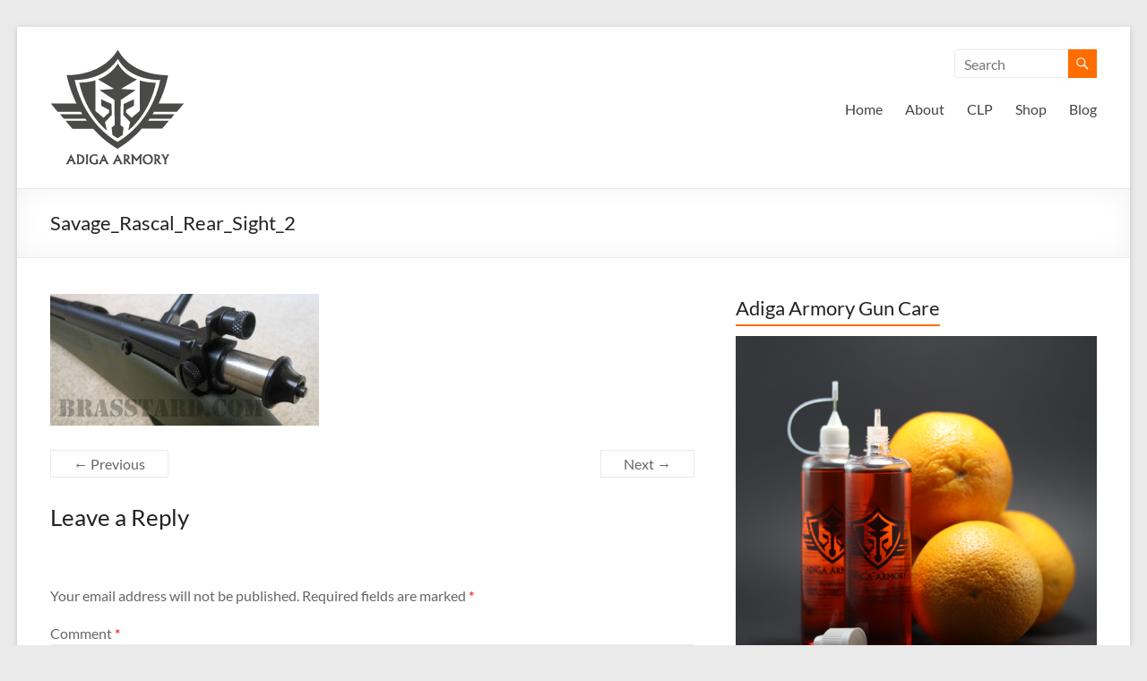

--- FILE ---
content_type: text/html; charset=UTF-8
request_url: https://adigaarmory.com/2014/03/01/in-review-savage-rascal/savage_rascal_rear_sight_2/
body_size: 15120
content:
<!DOCTYPE html>
<!--[if IE 7]>
<html class="ie ie7" dir="ltr" lang="en-US" prefix="og: https://ogp.me/ns#">
<![endif]-->
<!--[if IE 8]>
<html class="ie ie8" dir="ltr" lang="en-US" prefix="og: https://ogp.me/ns#">
<![endif]-->
<!--[if !(IE 7) & !(IE 8)]><!-->
<html dir="ltr" lang="en-US" prefix="og: https://ogp.me/ns#">
<!--<![endif]-->
<head>
	<meta charset="UTF-8" />
	<meta name="viewport" content="width=device-width, initial-scale=1">
	<link rel="profile" href="http://gmpg.org/xfn/11" />
	<title>Savage_Rascal_Rear_Sight_2 | Adiga Armory</title>

		<!-- All in One SEO 4.8.1.1 - aioseo.com -->
	<meta name="description" content="©2015 Adiga LLC" />
	<meta name="robots" content="max-image-preview:large" />
	<meta name="author" content="Armory Admin"/>
	<link rel="canonical" href="https://adigaarmory.com/2014/03/01/in-review-savage-rascal/savage_rascal_rear_sight_2/" />
	<meta name="generator" content="All in One SEO (AIOSEO) 4.8.1.1" />
		<meta property="og:locale" content="en_US" />
		<meta property="og:site_name" content="Adiga Armory | Ridiculously good CLP." />
		<meta property="og:type" content="article" />
		<meta property="og:title" content="Savage_Rascal_Rear_Sight_2 | Adiga Armory" />
		<meta property="og:description" content="©2015 Adiga LLC" />
		<meta property="og:url" content="https://adigaarmory.com/2014/03/01/in-review-savage-rascal/savage_rascal_rear_sight_2/" />
		<meta property="og:image" content="https://adigaarmory.com/wp-content/uploads/2019/08/adigaarmory_logo_20181211_v6_NoTM_150px.png" />
		<meta property="og:image:secure_url" content="https://adigaarmory.com/wp-content/uploads/2019/08/adigaarmory_logo_20181211_v6_NoTM_150px.png" />
		<meta property="article:published_time" content="2015-03-07T21:11:12+00:00" />
		<meta property="article:modified_time" content="2016-12-19T18:18:40+00:00" />
		<meta name="twitter:card" content="summary" />
		<meta name="twitter:title" content="Savage_Rascal_Rear_Sight_2 | Adiga Armory" />
		<meta name="twitter:description" content="©2015 Adiga LLC" />
		<meta name="twitter:image" content="https://adigaarmory.com/wp-content/uploads/2019/08/adigaarmory_logo_20181211_v6_NoTM_150px.png" />
		<script type="application/ld+json" class="aioseo-schema">
			{"@context":"https:\/\/schema.org","@graph":[{"@type":"BreadcrumbList","@id":"https:\/\/adigaarmory.com\/2014\/03\/01\/in-review-savage-rascal\/savage_rascal_rear_sight_2\/#breadcrumblist","itemListElement":[{"@type":"ListItem","@id":"https:\/\/adigaarmory.com\/#listItem","position":1,"name":"Home","item":"https:\/\/adigaarmory.com\/","nextItem":{"@type":"ListItem","@id":"https:\/\/adigaarmory.com\/2014\/03\/01\/in-review-savage-rascal\/savage_rascal_rear_sight_2\/#listItem","name":"Savage_Rascal_Rear_Sight_2"}},{"@type":"ListItem","@id":"https:\/\/adigaarmory.com\/2014\/03\/01\/in-review-savage-rascal\/savage_rascal_rear_sight_2\/#listItem","position":2,"name":"Savage_Rascal_Rear_Sight_2","previousItem":{"@type":"ListItem","@id":"https:\/\/adigaarmory.com\/#listItem","name":"Home"}}]},{"@type":"ItemPage","@id":"https:\/\/adigaarmory.com\/2014\/03\/01\/in-review-savage-rascal\/savage_rascal_rear_sight_2\/#itempage","url":"https:\/\/adigaarmory.com\/2014\/03\/01\/in-review-savage-rascal\/savage_rascal_rear_sight_2\/","name":"Savage_Rascal_Rear_Sight_2 | Adiga Armory","description":"\u00a92015 Adiga LLC","inLanguage":"en-US","isPartOf":{"@id":"https:\/\/adigaarmory.com\/#website"},"breadcrumb":{"@id":"https:\/\/adigaarmory.com\/2014\/03\/01\/in-review-savage-rascal\/savage_rascal_rear_sight_2\/#breadcrumblist"},"author":{"@id":"https:\/\/adigaarmory.com\/author\/admin\/#author"},"creator":{"@id":"https:\/\/adigaarmory.com\/author\/admin\/#author"},"datePublished":"2015-03-07T14:11:12-06:00","dateModified":"2016-12-19T11:18:40-06:00"},{"@type":"Organization","@id":"https:\/\/adigaarmory.com\/#organization","name":"Adiga Armory","description":"Ridiculously good CLP.","url":"https:\/\/adigaarmory.com\/","logo":{"@type":"ImageObject","url":"https:\/\/adigaarmory.com\/wp-content\/uploads\/2019\/06\/adigaarmory_logo_v6_720px_noTXT.png","@id":"https:\/\/adigaarmory.com\/2014\/03\/01\/in-review-savage-rascal\/savage_rascal_rear_sight_2\/#organizationLogo","width":720,"height":720,"caption":"Adiga Armory Logo"},"image":{"@id":"https:\/\/adigaarmory.com\/2014\/03\/01\/in-review-savage-rascal\/savage_rascal_rear_sight_2\/#organizationLogo"}},{"@type":"Person","@id":"https:\/\/adigaarmory.com\/author\/admin\/#author","url":"https:\/\/adigaarmory.com\/author\/admin\/","name":"Armory Admin","image":{"@type":"ImageObject","@id":"https:\/\/adigaarmory.com\/2014\/03\/01\/in-review-savage-rascal\/savage_rascal_rear_sight_2\/#authorImage","url":"https:\/\/secure.gravatar.com\/avatar\/fed5b6d87e6ab7a046869e94b3b355a8?s=96&d=monsterid&r=pg","width":96,"height":96,"caption":"Armory Admin"}},{"@type":"WebSite","@id":"https:\/\/adigaarmory.com\/#website","url":"https:\/\/adigaarmory.com\/","name":"Adiga Armory","description":"Ridiculously good CLP.","inLanguage":"en-US","publisher":{"@id":"https:\/\/adigaarmory.com\/#organization"}}]}
		</script>
		<!-- All in One SEO -->

<link rel='dns-prefetch' href='//hcaptcha.com' />
<script type="text/javascript">
window._wpemojiSettings = {"baseUrl":"https:\/\/s.w.org\/images\/core\/emoji\/14.0.0\/72x72\/","ext":".png","svgUrl":"https:\/\/s.w.org\/images\/core\/emoji\/14.0.0\/svg\/","svgExt":".svg","source":{"concatemoji":"https:\/\/adigaarmory.com\/wp-includes\/js\/wp-emoji-release.min.js?ver=6.2"}};
/*! This file is auto-generated */
!function(e,a,t){var n,r,o,i=a.createElement("canvas"),p=i.getContext&&i.getContext("2d");function s(e,t){p.clearRect(0,0,i.width,i.height),p.fillText(e,0,0);e=i.toDataURL();return p.clearRect(0,0,i.width,i.height),p.fillText(t,0,0),e===i.toDataURL()}function c(e){var t=a.createElement("script");t.src=e,t.defer=t.type="text/javascript",a.getElementsByTagName("head")[0].appendChild(t)}for(o=Array("flag","emoji"),t.supports={everything:!0,everythingExceptFlag:!0},r=0;r<o.length;r++)t.supports[o[r]]=function(e){if(p&&p.fillText)switch(p.textBaseline="top",p.font="600 32px Arial",e){case"flag":return s("\ud83c\udff3\ufe0f\u200d\u26a7\ufe0f","\ud83c\udff3\ufe0f\u200b\u26a7\ufe0f")?!1:!s("\ud83c\uddfa\ud83c\uddf3","\ud83c\uddfa\u200b\ud83c\uddf3")&&!s("\ud83c\udff4\udb40\udc67\udb40\udc62\udb40\udc65\udb40\udc6e\udb40\udc67\udb40\udc7f","\ud83c\udff4\u200b\udb40\udc67\u200b\udb40\udc62\u200b\udb40\udc65\u200b\udb40\udc6e\u200b\udb40\udc67\u200b\udb40\udc7f");case"emoji":return!s("\ud83e\udef1\ud83c\udffb\u200d\ud83e\udef2\ud83c\udfff","\ud83e\udef1\ud83c\udffb\u200b\ud83e\udef2\ud83c\udfff")}return!1}(o[r]),t.supports.everything=t.supports.everything&&t.supports[o[r]],"flag"!==o[r]&&(t.supports.everythingExceptFlag=t.supports.everythingExceptFlag&&t.supports[o[r]]);t.supports.everythingExceptFlag=t.supports.everythingExceptFlag&&!t.supports.flag,t.DOMReady=!1,t.readyCallback=function(){t.DOMReady=!0},t.supports.everything||(n=function(){t.readyCallback()},a.addEventListener?(a.addEventListener("DOMContentLoaded",n,!1),e.addEventListener("load",n,!1)):(e.attachEvent("onload",n),a.attachEvent("onreadystatechange",function(){"complete"===a.readyState&&t.readyCallback()})),(e=t.source||{}).concatemoji?c(e.concatemoji):e.wpemoji&&e.twemoji&&(c(e.twemoji),c(e.wpemoji)))}(window,document,window._wpemojiSettings);
</script>
<style type="text/css">
img.wp-smiley,
img.emoji {
	display: inline !important;
	border: none !important;
	box-shadow: none !important;
	height: 1em !important;
	width: 1em !important;
	margin: 0 0.07em !important;
	vertical-align: -0.1em !important;
	background: none !important;
	padding: 0 !important;
}
</style>
	<link rel='stylesheet' id='wc-square-cart-checkout-block-css' href='https://adigaarmory.com/wp-content/plugins/woocommerce-square/assets/css/frontend/wc-square-cart-checkout-blocks.min.css?ver=3.7.1' type='text/css' media='all' />
<link rel='stylesheet' id='wp-block-library-css' href='https://adigaarmory.com/wp-includes/css/dist/block-library/style.min.css?ver=6.2' type='text/css' media='all' />
<style id='wp-block-library-theme-inline-css' type='text/css'>
.wp-block-audio figcaption{color:#555;font-size:13px;text-align:center}.is-dark-theme .wp-block-audio figcaption{color:hsla(0,0%,100%,.65)}.wp-block-audio{margin:0 0 1em}.wp-block-code{border:1px solid #ccc;border-radius:4px;font-family:Menlo,Consolas,monaco,monospace;padding:.8em 1em}.wp-block-embed figcaption{color:#555;font-size:13px;text-align:center}.is-dark-theme .wp-block-embed figcaption{color:hsla(0,0%,100%,.65)}.wp-block-embed{margin:0 0 1em}.blocks-gallery-caption{color:#555;font-size:13px;text-align:center}.is-dark-theme .blocks-gallery-caption{color:hsla(0,0%,100%,.65)}.wp-block-image figcaption{color:#555;font-size:13px;text-align:center}.is-dark-theme .wp-block-image figcaption{color:hsla(0,0%,100%,.65)}.wp-block-image{margin:0 0 1em}.wp-block-pullquote{border-bottom:4px solid;border-top:4px solid;color:currentColor;margin-bottom:1.75em}.wp-block-pullquote cite,.wp-block-pullquote footer,.wp-block-pullquote__citation{color:currentColor;font-size:.8125em;font-style:normal;text-transform:uppercase}.wp-block-quote{border-left:.25em solid;margin:0 0 1.75em;padding-left:1em}.wp-block-quote cite,.wp-block-quote footer{color:currentColor;font-size:.8125em;font-style:normal;position:relative}.wp-block-quote.has-text-align-right{border-left:none;border-right:.25em solid;padding-left:0;padding-right:1em}.wp-block-quote.has-text-align-center{border:none;padding-left:0}.wp-block-quote.is-large,.wp-block-quote.is-style-large,.wp-block-quote.is-style-plain{border:none}.wp-block-search .wp-block-search__label{font-weight:700}.wp-block-search__button{border:1px solid #ccc;padding:.375em .625em}:where(.wp-block-group.has-background){padding:1.25em 2.375em}.wp-block-separator.has-css-opacity{opacity:.4}.wp-block-separator{border:none;border-bottom:2px solid;margin-left:auto;margin-right:auto}.wp-block-separator.has-alpha-channel-opacity{opacity:1}.wp-block-separator:not(.is-style-wide):not(.is-style-dots){width:100px}.wp-block-separator.has-background:not(.is-style-dots){border-bottom:none;height:1px}.wp-block-separator.has-background:not(.is-style-wide):not(.is-style-dots){height:2px}.wp-block-table{margin:0 0 1em}.wp-block-table td,.wp-block-table th{word-break:normal}.wp-block-table figcaption{color:#555;font-size:13px;text-align:center}.is-dark-theme .wp-block-table figcaption{color:hsla(0,0%,100%,.65)}.wp-block-video figcaption{color:#555;font-size:13px;text-align:center}.is-dark-theme .wp-block-video figcaption{color:hsla(0,0%,100%,.65)}.wp-block-video{margin:0 0 1em}.wp-block-template-part.has-background{margin-bottom:0;margin-top:0;padding:1.25em 2.375em}
</style>
<link rel='stylesheet' id='ugb-style-css-v2-css' href='https://adigaarmory.com/wp-content/plugins/stackable-ultimate-gutenberg-blocks/dist/deprecated/frontend_blocks_deprecated_v2.css?ver=3.1.4' type='text/css' media='all' />
<style id='ugb-style-css-v2-inline-css' type='text/css'>
:root {--stk-block-width-default-detected: 750px;}
:root {
			--content-width: 750px;
		}
</style>
<link rel='stylesheet' id='wc-blocks-vendors-style-css' href='https://adigaarmory.com/wp-content/plugins/woocommerce/packages/woocommerce-blocks/build/wc-blocks-vendors-style.css?ver=9.8.4' type='text/css' media='all' />
<link rel='stylesheet' id='wc-blocks-style-css' href='https://adigaarmory.com/wp-content/plugins/woocommerce/packages/woocommerce-blocks/build/wc-blocks-style.css?ver=9.8.4' type='text/css' media='all' />
<link rel='stylesheet' id='classic-theme-styles-css' href='https://adigaarmory.com/wp-includes/css/classic-themes.min.css?ver=6.2' type='text/css' media='all' />
<style id='global-styles-inline-css' type='text/css'>
body{--wp--preset--color--black: #000000;--wp--preset--color--cyan-bluish-gray: #abb8c3;--wp--preset--color--white: #ffffff;--wp--preset--color--pale-pink: #f78da7;--wp--preset--color--vivid-red: #cf2e2e;--wp--preset--color--luminous-vivid-orange: #ff6900;--wp--preset--color--luminous-vivid-amber: #fcb900;--wp--preset--color--light-green-cyan: #7bdcb5;--wp--preset--color--vivid-green-cyan: #00d084;--wp--preset--color--pale-cyan-blue: #8ed1fc;--wp--preset--color--vivid-cyan-blue: #0693e3;--wp--preset--color--vivid-purple: #9b51e0;--wp--preset--gradient--vivid-cyan-blue-to-vivid-purple: linear-gradient(135deg,rgba(6,147,227,1) 0%,rgb(155,81,224) 100%);--wp--preset--gradient--light-green-cyan-to-vivid-green-cyan: linear-gradient(135deg,rgb(122,220,180) 0%,rgb(0,208,130) 100%);--wp--preset--gradient--luminous-vivid-amber-to-luminous-vivid-orange: linear-gradient(135deg,rgba(252,185,0,1) 0%,rgba(255,105,0,1) 100%);--wp--preset--gradient--luminous-vivid-orange-to-vivid-red: linear-gradient(135deg,rgba(255,105,0,1) 0%,rgb(207,46,46) 100%);--wp--preset--gradient--very-light-gray-to-cyan-bluish-gray: linear-gradient(135deg,rgb(238,238,238) 0%,rgb(169,184,195) 100%);--wp--preset--gradient--cool-to-warm-spectrum: linear-gradient(135deg,rgb(74,234,220) 0%,rgb(151,120,209) 20%,rgb(207,42,186) 40%,rgb(238,44,130) 60%,rgb(251,105,98) 80%,rgb(254,248,76) 100%);--wp--preset--gradient--blush-light-purple: linear-gradient(135deg,rgb(255,206,236) 0%,rgb(152,150,240) 100%);--wp--preset--gradient--blush-bordeaux: linear-gradient(135deg,rgb(254,205,165) 0%,rgb(254,45,45) 50%,rgb(107,0,62) 100%);--wp--preset--gradient--luminous-dusk: linear-gradient(135deg,rgb(255,203,112) 0%,rgb(199,81,192) 50%,rgb(65,88,208) 100%);--wp--preset--gradient--pale-ocean: linear-gradient(135deg,rgb(255,245,203) 0%,rgb(182,227,212) 50%,rgb(51,167,181) 100%);--wp--preset--gradient--electric-grass: linear-gradient(135deg,rgb(202,248,128) 0%,rgb(113,206,126) 100%);--wp--preset--gradient--midnight: linear-gradient(135deg,rgb(2,3,129) 0%,rgb(40,116,252) 100%);--wp--preset--duotone--dark-grayscale: url('#wp-duotone-dark-grayscale');--wp--preset--duotone--grayscale: url('#wp-duotone-grayscale');--wp--preset--duotone--purple-yellow: url('#wp-duotone-purple-yellow');--wp--preset--duotone--blue-red: url('#wp-duotone-blue-red');--wp--preset--duotone--midnight: url('#wp-duotone-midnight');--wp--preset--duotone--magenta-yellow: url('#wp-duotone-magenta-yellow');--wp--preset--duotone--purple-green: url('#wp-duotone-purple-green');--wp--preset--duotone--blue-orange: url('#wp-duotone-blue-orange');--wp--preset--font-size--small: 13px;--wp--preset--font-size--medium: 20px;--wp--preset--font-size--large: 36px;--wp--preset--font-size--x-large: 42px;--wp--preset--spacing--20: 0.44rem;--wp--preset--spacing--30: 0.67rem;--wp--preset--spacing--40: 1rem;--wp--preset--spacing--50: 1.5rem;--wp--preset--spacing--60: 2.25rem;--wp--preset--spacing--70: 3.38rem;--wp--preset--spacing--80: 5.06rem;--wp--preset--shadow--natural: 6px 6px 9px rgba(0, 0, 0, 0.2);--wp--preset--shadow--deep: 12px 12px 50px rgba(0, 0, 0, 0.4);--wp--preset--shadow--sharp: 6px 6px 0px rgba(0, 0, 0, 0.2);--wp--preset--shadow--outlined: 6px 6px 0px -3px rgba(255, 255, 255, 1), 6px 6px rgba(0, 0, 0, 1);--wp--preset--shadow--crisp: 6px 6px 0px rgba(0, 0, 0, 1);}:where(.is-layout-flex){gap: 0.5em;}body .is-layout-flow > .alignleft{float: left;margin-inline-start: 0;margin-inline-end: 2em;}body .is-layout-flow > .alignright{float: right;margin-inline-start: 2em;margin-inline-end: 0;}body .is-layout-flow > .aligncenter{margin-left: auto !important;margin-right: auto !important;}body .is-layout-constrained > .alignleft{float: left;margin-inline-start: 0;margin-inline-end: 2em;}body .is-layout-constrained > .alignright{float: right;margin-inline-start: 2em;margin-inline-end: 0;}body .is-layout-constrained > .aligncenter{margin-left: auto !important;margin-right: auto !important;}body .is-layout-constrained > :where(:not(.alignleft):not(.alignright):not(.alignfull)){max-width: var(--wp--style--global--content-size);margin-left: auto !important;margin-right: auto !important;}body .is-layout-constrained > .alignwide{max-width: var(--wp--style--global--wide-size);}body .is-layout-flex{display: flex;}body .is-layout-flex{flex-wrap: wrap;align-items: center;}body .is-layout-flex > *{margin: 0;}:where(.wp-block-columns.is-layout-flex){gap: 2em;}.has-black-color{color: var(--wp--preset--color--black) !important;}.has-cyan-bluish-gray-color{color: var(--wp--preset--color--cyan-bluish-gray) !important;}.has-white-color{color: var(--wp--preset--color--white) !important;}.has-pale-pink-color{color: var(--wp--preset--color--pale-pink) !important;}.has-vivid-red-color{color: var(--wp--preset--color--vivid-red) !important;}.has-luminous-vivid-orange-color{color: var(--wp--preset--color--luminous-vivid-orange) !important;}.has-luminous-vivid-amber-color{color: var(--wp--preset--color--luminous-vivid-amber) !important;}.has-light-green-cyan-color{color: var(--wp--preset--color--light-green-cyan) !important;}.has-vivid-green-cyan-color{color: var(--wp--preset--color--vivid-green-cyan) !important;}.has-pale-cyan-blue-color{color: var(--wp--preset--color--pale-cyan-blue) !important;}.has-vivid-cyan-blue-color{color: var(--wp--preset--color--vivid-cyan-blue) !important;}.has-vivid-purple-color{color: var(--wp--preset--color--vivid-purple) !important;}.has-black-background-color{background-color: var(--wp--preset--color--black) !important;}.has-cyan-bluish-gray-background-color{background-color: var(--wp--preset--color--cyan-bluish-gray) !important;}.has-white-background-color{background-color: var(--wp--preset--color--white) !important;}.has-pale-pink-background-color{background-color: var(--wp--preset--color--pale-pink) !important;}.has-vivid-red-background-color{background-color: var(--wp--preset--color--vivid-red) !important;}.has-luminous-vivid-orange-background-color{background-color: var(--wp--preset--color--luminous-vivid-orange) !important;}.has-luminous-vivid-amber-background-color{background-color: var(--wp--preset--color--luminous-vivid-amber) !important;}.has-light-green-cyan-background-color{background-color: var(--wp--preset--color--light-green-cyan) !important;}.has-vivid-green-cyan-background-color{background-color: var(--wp--preset--color--vivid-green-cyan) !important;}.has-pale-cyan-blue-background-color{background-color: var(--wp--preset--color--pale-cyan-blue) !important;}.has-vivid-cyan-blue-background-color{background-color: var(--wp--preset--color--vivid-cyan-blue) !important;}.has-vivid-purple-background-color{background-color: var(--wp--preset--color--vivid-purple) !important;}.has-black-border-color{border-color: var(--wp--preset--color--black) !important;}.has-cyan-bluish-gray-border-color{border-color: var(--wp--preset--color--cyan-bluish-gray) !important;}.has-white-border-color{border-color: var(--wp--preset--color--white) !important;}.has-pale-pink-border-color{border-color: var(--wp--preset--color--pale-pink) !important;}.has-vivid-red-border-color{border-color: var(--wp--preset--color--vivid-red) !important;}.has-luminous-vivid-orange-border-color{border-color: var(--wp--preset--color--luminous-vivid-orange) !important;}.has-luminous-vivid-amber-border-color{border-color: var(--wp--preset--color--luminous-vivid-amber) !important;}.has-light-green-cyan-border-color{border-color: var(--wp--preset--color--light-green-cyan) !important;}.has-vivid-green-cyan-border-color{border-color: var(--wp--preset--color--vivid-green-cyan) !important;}.has-pale-cyan-blue-border-color{border-color: var(--wp--preset--color--pale-cyan-blue) !important;}.has-vivid-cyan-blue-border-color{border-color: var(--wp--preset--color--vivid-cyan-blue) !important;}.has-vivid-purple-border-color{border-color: var(--wp--preset--color--vivid-purple) !important;}.has-vivid-cyan-blue-to-vivid-purple-gradient-background{background: var(--wp--preset--gradient--vivid-cyan-blue-to-vivid-purple) !important;}.has-light-green-cyan-to-vivid-green-cyan-gradient-background{background: var(--wp--preset--gradient--light-green-cyan-to-vivid-green-cyan) !important;}.has-luminous-vivid-amber-to-luminous-vivid-orange-gradient-background{background: var(--wp--preset--gradient--luminous-vivid-amber-to-luminous-vivid-orange) !important;}.has-luminous-vivid-orange-to-vivid-red-gradient-background{background: var(--wp--preset--gradient--luminous-vivid-orange-to-vivid-red) !important;}.has-very-light-gray-to-cyan-bluish-gray-gradient-background{background: var(--wp--preset--gradient--very-light-gray-to-cyan-bluish-gray) !important;}.has-cool-to-warm-spectrum-gradient-background{background: var(--wp--preset--gradient--cool-to-warm-spectrum) !important;}.has-blush-light-purple-gradient-background{background: var(--wp--preset--gradient--blush-light-purple) !important;}.has-blush-bordeaux-gradient-background{background: var(--wp--preset--gradient--blush-bordeaux) !important;}.has-luminous-dusk-gradient-background{background: var(--wp--preset--gradient--luminous-dusk) !important;}.has-pale-ocean-gradient-background{background: var(--wp--preset--gradient--pale-ocean) !important;}.has-electric-grass-gradient-background{background: var(--wp--preset--gradient--electric-grass) !important;}.has-midnight-gradient-background{background: var(--wp--preset--gradient--midnight) !important;}.has-small-font-size{font-size: var(--wp--preset--font-size--small) !important;}.has-medium-font-size{font-size: var(--wp--preset--font-size--medium) !important;}.has-large-font-size{font-size: var(--wp--preset--font-size--large) !important;}.has-x-large-font-size{font-size: var(--wp--preset--font-size--x-large) !important;}
.wp-block-navigation a:where(:not(.wp-element-button)){color: inherit;}
:where(.wp-block-columns.is-layout-flex){gap: 2em;}
.wp-block-pullquote{font-size: 1.5em;line-height: 1.6;}
</style>
<link rel='stylesheet' id='woocommerce-layout-css' href='https://adigaarmory.com/wp-content/plugins/woocommerce/assets/css/woocommerce-layout.css?ver=7.6.0' type='text/css' media='all' />
<link rel='stylesheet' id='woocommerce-smallscreen-css' href='https://adigaarmory.com/wp-content/plugins/woocommerce/assets/css/woocommerce-smallscreen.css?ver=7.6.0' type='text/css' media='only screen and (max-width: 768px)' />
<link rel='stylesheet' id='woocommerce-general-css' href='https://adigaarmory.com/wp-content/plugins/woocommerce/assets/css/woocommerce.css?ver=7.6.0' type='text/css' media='all' />
<style id='woocommerce-inline-inline-css' type='text/css'>
.woocommerce form .form-row .required { visibility: visible; }
</style>
<link rel='stylesheet' id='spacious_style-css' href='https://adigaarmory.com/wp-content/themes/spacious/style.css?ver=6.2' type='text/css' media='all' />
<style id='spacious_style-inline-css' type='text/css'>
.previous a:hover, .next a:hover, a, #site-title a:hover, .main-navigation ul li.current_page_item a, .main-navigation ul li:hover > a, .main-navigation ul li ul li a:hover, .main-navigation ul li ul li:hover > a, .main-navigation ul li.current-menu-item ul li a:hover, .main-navigation ul li:hover > .sub-toggle, .main-navigation a:hover, .main-navigation ul li.current-menu-item a, .main-navigation ul li.current_page_ancestor a, .main-navigation ul li.current-menu-ancestor a, .main-navigation ul li.current_page_item a, .main-navigation ul li:hover > a, .small-menu a:hover, .small-menu ul li.current-menu-item a, .small-menu ul li.current_page_ancestor a, .small-menu ul li.current-menu-ancestor a, .small-menu ul li.current_page_item a, .small-menu ul li:hover > a, .breadcrumb a:hover, .tg-one-half .widget-title a:hover, .tg-one-third .widget-title a:hover, .tg-one-fourth .widget-title a:hover, .pagination a span:hover, #content .comments-area a.comment-permalink:hover, .comments-area .comment-author-link a:hover, .comment .comment-reply-link:hover, .nav-previous a:hover, .nav-next a:hover, #wp-calendar #today, .footer-widgets-area a:hover, .footer-socket-wrapper .copyright a:hover, .read-more, .more-link, .post .entry-title a:hover, .page .entry-title a:hover, .post .entry-meta a:hover, .type-page .entry-meta a:hover, .single #content .tags a:hover, .widget_testimonial .testimonial-icon:before, .header-action .search-wrapper:hover .fa{color:#ff6c00;}.spacious-button, input[type="reset"], input[type="button"], input[type="submit"], button, #featured-slider .slider-read-more-button, #controllers a:hover, #controllers a.active, .pagination span ,.site-header .menu-toggle:hover, .call-to-action-button, .comments-area .comment-author-link span, a#back-top:before, .post .entry-meta .read-more-link, a#scroll-up, .search-form span, .main-navigation .tg-header-button-wrap.button-one a{background-color:#ff6c00;}.main-small-navigation li:hover, .main-small-navigation ul > .current_page_item, .main-small-navigation ul > .current-menu-item, .spacious-woocommerce-cart-views .cart-value{background:#ff6c00;}.main-navigation ul li ul, .widget_testimonial .testimonial-post{border-top-color:#ff6c00;}blockquote, .call-to-action-content-wrapper{border-left-color:#ff6c00;}.site-header .menu-toggle:hover.entry-meta a.read-more:hover,#featured-slider .slider-read-more-button:hover,.call-to-action-button:hover,.entry-meta .read-more-link:hover,.spacious-button:hover, input[type="reset"]:hover, input[type="button"]:hover, input[type="submit"]:hover, button:hover{background:#cd3a00;}.pagination a span:hover, .main-navigation .tg-header-button-wrap.button-one a{border-color:#ff6c00;}.widget-title span{border-bottom-color:#ff6c00;}.widget_service_block a.more-link:hover, .widget_featured_single_post a.read-more:hover,#secondary a:hover,logged-in-as:hover  a,.single-page p a:hover{color:#cd3a00;}.main-navigation .tg-header-button-wrap.button-one a:hover{background-color:#cd3a00;}
</style>
<link rel='stylesheet' id='spacious-genericons-css' href='https://adigaarmory.com/wp-content/themes/spacious/genericons/genericons.css?ver=3.3.1' type='text/css' media='all' />
<link rel='stylesheet' id='spacious-font-awesome-css' href='https://adigaarmory.com/wp-content/themes/spacious/font-awesome/css/font-awesome.min.css?ver=4.7.0' type='text/css' media='all' />
<style id='akismet-widget-style-inline-css' type='text/css'>

			.a-stats {
				--akismet-color-mid-green: #357b49;
				--akismet-color-white: #fff;
				--akismet-color-light-grey: #f6f7f7;

				max-width: 350px;
				width: auto;
			}

			.a-stats * {
				all: unset;
				box-sizing: border-box;
			}

			.a-stats strong {
				font-weight: 600;
			}

			.a-stats a.a-stats__link,
			.a-stats a.a-stats__link:visited,
			.a-stats a.a-stats__link:active {
				background: var(--akismet-color-mid-green);
				border: none;
				box-shadow: none;
				border-radius: 8px;
				color: var(--akismet-color-white);
				cursor: pointer;
				display: block;
				font-family: -apple-system, BlinkMacSystemFont, 'Segoe UI', 'Roboto', 'Oxygen-Sans', 'Ubuntu', 'Cantarell', 'Helvetica Neue', sans-serif;
				font-weight: 500;
				padding: 12px;
				text-align: center;
				text-decoration: none;
				transition: all 0.2s ease;
			}

			/* Extra specificity to deal with TwentyTwentyOne focus style */
			.widget .a-stats a.a-stats__link:focus {
				background: var(--akismet-color-mid-green);
				color: var(--akismet-color-white);
				text-decoration: none;
			}

			.a-stats a.a-stats__link:hover {
				filter: brightness(110%);
				box-shadow: 0 4px 12px rgba(0, 0, 0, 0.06), 0 0 2px rgba(0, 0, 0, 0.16);
			}

			.a-stats .count {
				color: var(--akismet-color-white);
				display: block;
				font-size: 1.5em;
				line-height: 1.4;
				padding: 0 13px;
				white-space: nowrap;
			}
		
</style>
<script type='text/javascript' id='ugb-block-frontend-js-v2-js-extra'>
/* <![CDATA[ */
var stackable = {"restUrl":"https:\/\/adigaarmory.com\/wp-json\/"};
/* ]]> */
</script>
<script type='text/javascript' src='https://adigaarmory.com/wp-content/plugins/stackable-ultimate-gutenberg-blocks/dist/deprecated/frontend_blocks_deprecated_v2.js?ver=3.1.4' id='ugb-block-frontend-js-v2-js'></script>
<script type='text/javascript' src='https://adigaarmory.com/wp-includes/js/jquery/jquery.min.js?ver=3.6.3' id='jquery-core-js'></script>
<script type='text/javascript' src='https://adigaarmory.com/wp-includes/js/jquery/jquery-migrate.min.js?ver=3.4.0' id='jquery-migrate-js'></script>
<script type='text/javascript' src='https://adigaarmory.com/wp-content/themes/spacious/js/spacious-custom.js?ver=6.2' id='spacious-custom-js'></script>
<!--[if lte IE 8]>
<script type='text/javascript' src='https://adigaarmory.com/wp-content/themes/spacious/js/html5shiv.min.js?ver=6.2' id='html5-js'></script>
<![endif]-->
<link rel="https://api.w.org/" href="https://adigaarmory.com/wp-json/" /><link rel="alternate" type="application/json" href="https://adigaarmory.com/wp-json/wp/v2/media/1333" /><meta name="generator" content="WordPress 6.2" />
<meta name="generator" content="WooCommerce 7.6.0" />
<link rel='shortlink' href='https://adigaarmory.com/?p=1333' />
<link rel="alternate" type="application/json+oembed" href="https://adigaarmory.com/wp-json/oembed/1.0/embed?url=https%3A%2F%2Fadigaarmory.com%2F2014%2F03%2F01%2Fin-review-savage-rascal%2Fsavage_rascal_rear_sight_2%2F" />
<link rel="alternate" type="text/xml+oembed" href="https://adigaarmory.com/wp-json/oembed/1.0/embed?url=https%3A%2F%2Fadigaarmory.com%2F2014%2F03%2F01%2Fin-review-savage-rascal%2Fsavage_rascal_rear_sight_2%2F&#038;format=xml" />
<style>
.h-captcha{position:relative;display:block;margin-bottom:2rem;padding:0;clear:both}.h-captcha[data-size="normal"]{width:303px;height:78px}.h-captcha[data-size="compact"]{width:164px;height:144px}.h-captcha[data-size="invisible"]{display:none}.h-captcha::before{content:'';display:block;position:absolute;top:0;left:0;background:url(https://adigaarmory.com/wp-content/plugins/hcaptcha-for-forms-and-more/assets/images/hcaptcha-div-logo.svg) no-repeat;border:1px solid #fff0;border-radius:4px}.h-captcha[data-size="normal"]::before{width:300px;height:74px;background-position:94% 28%}.h-captcha[data-size="compact"]::before{width:156px;height:136px;background-position:50% 79%}.h-captcha[data-theme="light"]::before,body.is-light-theme .h-captcha[data-theme="auto"]::before,.h-captcha[data-theme="auto"]::before{background-color:#fafafa;border:1px solid #e0e0e0}.h-captcha[data-theme="dark"]::before,body.is-dark-theme .h-captcha[data-theme="auto"]::before,html.wp-dark-mode-active .h-captcha[data-theme="auto"]::before,html.drdt-dark-mode .h-captcha[data-theme="auto"]::before{background-image:url(https://adigaarmory.com/wp-content/plugins/hcaptcha-for-forms-and-more/assets/images/hcaptcha-div-logo-white.svg);background-repeat:no-repeat;background-color:#333;border:1px solid #f5f5f5}@media (prefers-color-scheme:dark){.h-captcha[data-theme="auto"]::before{background-image:url(https://adigaarmory.com/wp-content/plugins/hcaptcha-for-forms-and-more/assets/images/hcaptcha-div-logo-white.svg);background-repeat:no-repeat;background-color:#333;border:1px solid #f5f5f5}}.h-captcha[data-theme="custom"]::before{background-color:initial}.h-captcha[data-size="invisible"]::before{display:none}.h-captcha iframe{position:relative}div[style*="z-index: 2147483647"] div[style*="border-width: 11px"][style*="position: absolute"][style*="pointer-events: none"]{border-style:none}
</style>
	<noscript><style>.woocommerce-product-gallery{ opacity: 1 !important; }</style></noscript>
	<style>
.woocommerce-form-login .h-captcha{margin-top:2rem}
</style>
<style>
.woocommerce-ResetPassword .h-captcha{margin-top:.5rem}
</style>
<style>
.woocommerce-form-register .h-captcha{margin-top:2rem}
</style>
<link rel="icon" href="https://adigaarmory.com/wp-content/uploads/2015/12/cropped-favicon7_512px-32x32.png" sizes="32x32" />
<link rel="icon" href="https://adigaarmory.com/wp-content/uploads/2015/12/cropped-favicon7_512px-192x192.png" sizes="192x192" />
<link rel="apple-touch-icon" href="https://adigaarmory.com/wp-content/uploads/2015/12/cropped-favicon7_512px-180x180.png" />
<meta name="msapplication-TileImage" content="https://adigaarmory.com/wp-content/uploads/2015/12/cropped-favicon7_512px-270x270.png" />
		<style type="text/css"> blockquote { border-left: 3px solid #ff6c00; }
			.spacious-button, input[type="reset"], input[type="button"], input[type="submit"], button { background-color: #ff6c00; }
			.previous a:hover, .next a:hover { 	color: #ff6c00; }
			a { color: #ff6c00; }
			#site-title a:hover { color: #ff6c00; }
			.main-navigation ul li.current_page_item a, .main-navigation ul li:hover > a { color: #ff6c00; }
			.main-navigation ul li ul { border-top: 1px solid #ff6c00; }
			.main-navigation ul li ul li a:hover, .main-navigation ul li ul li:hover > a, .main-navigation ul li.current-menu-item ul li a:hover, .main-navigation ul li:hover > .sub-toggle { color: #ff6c00; }
			.site-header .menu-toggle:hover.entry-meta a.read-more:hover,#featured-slider .slider-read-more-button:hover,.call-to-action-button:hover,.entry-meta .read-more-link:hover,.spacious-button:hover, input[type="reset"]:hover, input[type="button"]:hover, input[type="submit"]:hover, button:hover { background: #cd3a00; }
			.main-small-navigation li:hover { background: #ff6c00; }
			.main-small-navigation ul > .current_page_item, .main-small-navigation ul > .current-menu-item { background: #ff6c00; }
			.main-navigation a:hover, .main-navigation ul li.current-menu-item a, .main-navigation ul li.current_page_ancestor a, .main-navigation ul li.current-menu-ancestor a, .main-navigation ul li.current_page_item a, .main-navigation ul li:hover > a  { color: #ff6c00; }
			.small-menu a:hover, .small-menu ul li.current-menu-item a, .small-menu ul li.current_page_ancestor a, .small-menu ul li.current-menu-ancestor a, .small-menu ul li.current_page_item a, .small-menu ul li:hover > a { color: #ff6c00; }
			#featured-slider .slider-read-more-button { background-color: #ff6c00; }
			#controllers a:hover, #controllers a.active { background-color: #ff6c00; color: #ff6c00; }
			.widget_service_block a.more-link:hover, .widget_featured_single_post a.read-more:hover,#secondary a:hover,logged-in-as:hover  a,.single-page p a:hover{ color: #cd3a00; }
			.breadcrumb a:hover { color: #ff6c00; }
			.tg-one-half .widget-title a:hover, .tg-one-third .widget-title a:hover, .tg-one-fourth .widget-title a:hover { color: #ff6c00; }
			.pagination span ,.site-header .menu-toggle:hover{ background-color: #ff6c00; }
			.pagination a span:hover { color: #ff6c00; border-color: #ff6c00; }
			.widget_testimonial .testimonial-post { border-color: #ff6c00 #EAEAEA #EAEAEA #EAEAEA; }
			.call-to-action-content-wrapper { border-color: #EAEAEA #EAEAEA #EAEAEA #ff6c00; }
			.call-to-action-button { background-color: #ff6c00; }
			#content .comments-area a.comment-permalink:hover { color: #ff6c00; }
			.comments-area .comment-author-link a:hover { color: #ff6c00; }
			.comments-area .comment-author-link span { background-color: #ff6c00; }
			.comment .comment-reply-link:hover { color: #ff6c00; }
			.nav-previous a:hover, .nav-next a:hover { color: #ff6c00; }
			#wp-calendar #today { color: #ff6c00; }
			.widget-title span { border-bottom: 2px solid #ff6c00; }
			.footer-widgets-area a:hover { color: #ff6c00 !important; }
			.footer-socket-wrapper .copyright a:hover { color: #ff6c00; }
			a#back-top:before { background-color: #ff6c00; }
			.read-more, .more-link { color: #ff6c00; }
			.post .entry-title a:hover, .page .entry-title a:hover { color: #ff6c00; }
			.post .entry-meta .read-more-link { background-color: #ff6c00; }
			.post .entry-meta a:hover, .type-page .entry-meta a:hover { color: #ff6c00; }
			.single #content .tags a:hover { color: #ff6c00; }
			.widget_testimonial .testimonial-icon:before { color: #ff6c00; }
			a#scroll-up { background-color: #ff6c00; }
			.search-form span { background-color: #ff6c00; }.header-action .search-wrapper:hover .fa{ color: #ff6c00} .spacious-woocommerce-cart-views .cart-value { background:#ff6c00}.main-navigation .tg-header-button-wrap.button-one a{background-color:#ff6c00} .main-navigation .tg-header-button-wrap.button-one a{border-color:#ff6c00}.main-navigation .tg-header-button-wrap.button-one a:hover{background-color:#cd3a00}.main-navigation .tg-header-button-wrap.button-one a:hover{border-color:#cd3a00}</style>
		</head>

<body class="attachment attachment-template-default single single-attachment postid-1333 attachmentid-1333 attachment-jpeg custom-background wp-custom-logo wp-embed-responsive theme-spacious woocommerce-no-js metaslider-plugin  narrow-1218">

<svg xmlns="http://www.w3.org/2000/svg" viewBox="0 0 0 0" width="0" height="0" focusable="false" role="none" style="visibility: hidden; position: absolute; left: -9999px; overflow: hidden;" ><defs><filter id="wp-duotone-dark-grayscale"><feColorMatrix color-interpolation-filters="sRGB" type="matrix" values=" .299 .587 .114 0 0 .299 .587 .114 0 0 .299 .587 .114 0 0 .299 .587 .114 0 0 " /><feComponentTransfer color-interpolation-filters="sRGB" ><feFuncR type="table" tableValues="0 0.49803921568627" /><feFuncG type="table" tableValues="0 0.49803921568627" /><feFuncB type="table" tableValues="0 0.49803921568627" /><feFuncA type="table" tableValues="1 1" /></feComponentTransfer><feComposite in2="SourceGraphic" operator="in" /></filter></defs></svg><svg xmlns="http://www.w3.org/2000/svg" viewBox="0 0 0 0" width="0" height="0" focusable="false" role="none" style="visibility: hidden; position: absolute; left: -9999px; overflow: hidden;" ><defs><filter id="wp-duotone-grayscale"><feColorMatrix color-interpolation-filters="sRGB" type="matrix" values=" .299 .587 .114 0 0 .299 .587 .114 0 0 .299 .587 .114 0 0 .299 .587 .114 0 0 " /><feComponentTransfer color-interpolation-filters="sRGB" ><feFuncR type="table" tableValues="0 1" /><feFuncG type="table" tableValues="0 1" /><feFuncB type="table" tableValues="0 1" /><feFuncA type="table" tableValues="1 1" /></feComponentTransfer><feComposite in2="SourceGraphic" operator="in" /></filter></defs></svg><svg xmlns="http://www.w3.org/2000/svg" viewBox="0 0 0 0" width="0" height="0" focusable="false" role="none" style="visibility: hidden; position: absolute; left: -9999px; overflow: hidden;" ><defs><filter id="wp-duotone-purple-yellow"><feColorMatrix color-interpolation-filters="sRGB" type="matrix" values=" .299 .587 .114 0 0 .299 .587 .114 0 0 .299 .587 .114 0 0 .299 .587 .114 0 0 " /><feComponentTransfer color-interpolation-filters="sRGB" ><feFuncR type="table" tableValues="0.54901960784314 0.98823529411765" /><feFuncG type="table" tableValues="0 1" /><feFuncB type="table" tableValues="0.71764705882353 0.25490196078431" /><feFuncA type="table" tableValues="1 1" /></feComponentTransfer><feComposite in2="SourceGraphic" operator="in" /></filter></defs></svg><svg xmlns="http://www.w3.org/2000/svg" viewBox="0 0 0 0" width="0" height="0" focusable="false" role="none" style="visibility: hidden; position: absolute; left: -9999px; overflow: hidden;" ><defs><filter id="wp-duotone-blue-red"><feColorMatrix color-interpolation-filters="sRGB" type="matrix" values=" .299 .587 .114 0 0 .299 .587 .114 0 0 .299 .587 .114 0 0 .299 .587 .114 0 0 " /><feComponentTransfer color-interpolation-filters="sRGB" ><feFuncR type="table" tableValues="0 1" /><feFuncG type="table" tableValues="0 0.27843137254902" /><feFuncB type="table" tableValues="0.5921568627451 0.27843137254902" /><feFuncA type="table" tableValues="1 1" /></feComponentTransfer><feComposite in2="SourceGraphic" operator="in" /></filter></defs></svg><svg xmlns="http://www.w3.org/2000/svg" viewBox="0 0 0 0" width="0" height="0" focusable="false" role="none" style="visibility: hidden; position: absolute; left: -9999px; overflow: hidden;" ><defs><filter id="wp-duotone-midnight"><feColorMatrix color-interpolation-filters="sRGB" type="matrix" values=" .299 .587 .114 0 0 .299 .587 .114 0 0 .299 .587 .114 0 0 .299 .587 .114 0 0 " /><feComponentTransfer color-interpolation-filters="sRGB" ><feFuncR type="table" tableValues="0 0" /><feFuncG type="table" tableValues="0 0.64705882352941" /><feFuncB type="table" tableValues="0 1" /><feFuncA type="table" tableValues="1 1" /></feComponentTransfer><feComposite in2="SourceGraphic" operator="in" /></filter></defs></svg><svg xmlns="http://www.w3.org/2000/svg" viewBox="0 0 0 0" width="0" height="0" focusable="false" role="none" style="visibility: hidden; position: absolute; left: -9999px; overflow: hidden;" ><defs><filter id="wp-duotone-magenta-yellow"><feColorMatrix color-interpolation-filters="sRGB" type="matrix" values=" .299 .587 .114 0 0 .299 .587 .114 0 0 .299 .587 .114 0 0 .299 .587 .114 0 0 " /><feComponentTransfer color-interpolation-filters="sRGB" ><feFuncR type="table" tableValues="0.78039215686275 1" /><feFuncG type="table" tableValues="0 0.94901960784314" /><feFuncB type="table" tableValues="0.35294117647059 0.47058823529412" /><feFuncA type="table" tableValues="1 1" /></feComponentTransfer><feComposite in2="SourceGraphic" operator="in" /></filter></defs></svg><svg xmlns="http://www.w3.org/2000/svg" viewBox="0 0 0 0" width="0" height="0" focusable="false" role="none" style="visibility: hidden; position: absolute; left: -9999px; overflow: hidden;" ><defs><filter id="wp-duotone-purple-green"><feColorMatrix color-interpolation-filters="sRGB" type="matrix" values=" .299 .587 .114 0 0 .299 .587 .114 0 0 .299 .587 .114 0 0 .299 .587 .114 0 0 " /><feComponentTransfer color-interpolation-filters="sRGB" ><feFuncR type="table" tableValues="0.65098039215686 0.40392156862745" /><feFuncG type="table" tableValues="0 1" /><feFuncB type="table" tableValues="0.44705882352941 0.4" /><feFuncA type="table" tableValues="1 1" /></feComponentTransfer><feComposite in2="SourceGraphic" operator="in" /></filter></defs></svg><svg xmlns="http://www.w3.org/2000/svg" viewBox="0 0 0 0" width="0" height="0" focusable="false" role="none" style="visibility: hidden; position: absolute; left: -9999px; overflow: hidden;" ><defs><filter id="wp-duotone-blue-orange"><feColorMatrix color-interpolation-filters="sRGB" type="matrix" values=" .299 .587 .114 0 0 .299 .587 .114 0 0 .299 .587 .114 0 0 .299 .587 .114 0 0 " /><feComponentTransfer color-interpolation-filters="sRGB" ><feFuncR type="table" tableValues="0.098039215686275 1" /><feFuncG type="table" tableValues="0 0.66274509803922" /><feFuncB type="table" tableValues="0.84705882352941 0.41960784313725" /><feFuncA type="table" tableValues="1 1" /></feComponentTransfer><feComposite in2="SourceGraphic" operator="in" /></filter></defs></svg>
<div id="page" class="hfeed site">
	<a class="skip-link screen-reader-text" href="#main">Skip to content</a>

	
	
	<header id="masthead" class="site-header clearfix spacious-header-display-one">

		
		
		<div id="header-text-nav-container" class="">

			<div class="inner-wrap" id="spacious-header-display-one">

				<div id="header-text-nav-wrap" class="clearfix">
					<div id="header-left-section">
													<div id="header-logo-image">

								<a href="https://adigaarmory.com/" class="custom-logo-link" rel="home"><img width="150" height="150" src="https://adigaarmory.com/wp-content/uploads/2019/08/adigaarmory_logo_20181211_v6_NoTM_150px.png" class="custom-logo" alt="Adiga Armory" decoding="async" srcset="https://adigaarmory.com/wp-content/uploads/2019/08/adigaarmory_logo_20181211_v6_NoTM_150px.png 150w, https://adigaarmory.com/wp-content/uploads/2019/08/adigaarmory_logo_20181211_v6_NoTM_150px-100x100.png 100w" sizes="(max-width: 150px) 100vw, 150px" /></a>
							</div><!-- #header-logo-image -->

							
						<div id="header-text" class="screen-reader-text">
															<h3 id="site-title">
									<a href="https://adigaarmory.com/"
									   title="Adiga Armory"
									   rel="home">Adiga Armory</a>
								</h3>
														<p id="site-description">Ridiculously good CLP.</p>
							<!-- #site-description -->
						</div><!-- #header-text -->

					</div><!-- #header-left-section -->
					<div id="header-right-section">
													<div id="header-right-sidebar" class="clearfix">
								<aside id="search-3" class="widget widget_search"><form action="https://adigaarmory.com/" class="search-form searchform clearfix" method="get">
	<div class="search-wrap">
		<input type="text" placeholder="Search" class="s field" name="s">
		<button class="search-icon" type="submit"></button>
	</div>
</form><!-- .searchform --></aside>							</div>
							
													<div class="header-action">
															</div>
						
						
		<nav id="site-navigation" class="main-navigation clearfix   " role="navigation">
			<p class="menu-toggle">
				<span class="screen-reader-text">Menu</span>
			</p>
			<div class="menu-primary-container"><ul id="menu-custom-menu-1" class="menu"><li id="menu-item-1746" class="menu-item menu-item-type-post_type menu-item-object-page menu-item-home menu-item-1746"><a href="https://adigaarmory.com/">Home</a></li>
<li id="menu-item-1750" class="menu-item menu-item-type-post_type menu-item-object-page menu-item-has-children menu-item-1750"><a href="https://adigaarmory.com/about/">About</a>
<ul class="sub-menu">
	<li id="menu-item-97" class="menu-item-97"><a href="https://adigaarmory.com/about/contact/">Contact</a></li>
	<li id="menu-item-418" class="menu-item-418"><a href="https://adigaarmory.com/about/legal-issues/">Legal Info</a></li>
	<li id="menu-item-882" class="menu-item-882"><a rel="privacy-policy" href="https://adigaarmory.com/about/privacy-policy/">Privacy Policy</a></li>
	<li id="menu-item-1469" class="menu-item-1469"><a href="https://adigaarmory.com/about/refund-policy/">Return Policy</a></li>
</ul>
</li>
<li id="menu-item-3453" class="menu-item menu-item-type-post_type menu-item-object-page menu-item-has-children menu-item-3453"><a href="https://adigaarmory.com/clp/">CLP</a>
<ul class="sub-menu">
	<li id="menu-item-4104" class="menu-item menu-item-type-post_type menu-item-object-page menu-item-4104"><a href="https://adigaarmory.com/clp/how-to-use-clp/">How To Use CLP</a></li>
</ul>
</li>
<li id="menu-item-3813" class="menu-item menu-item-type-post_type menu-item-object-page menu-item-has-children menu-item-3813"><a href="https://adigaarmory.com/shop/">Shop</a>
<ul class="sub-menu">
	<li id="menu-item-3822" class="menu-item menu-item-type-post_type menu-item-object-page menu-item-3822"><a href="https://adigaarmory.com/shop/cart/">Shopping Cart</a></li>
	<li id="menu-item-3825" class="menu-item menu-item-type-post_type menu-item-object-page menu-item-3825"><a href="https://adigaarmory.com/shop/checkout/">Checkout</a></li>
	<li id="menu-item-3829" class="menu-item menu-item-type-post_type menu-item-object-page menu-item-3829"><a href="https://adigaarmory.com/shop/my-account/">My Account</a></li>
</ul>
</li>
<li id="menu-item-1747" class="menu-item menu-item-type-post_type menu-item-object-page current_page_parent menu-item-1747"><a href="https://adigaarmory.com/blog/">Blog</a></li>
</ul></div>		</nav>

		
					</div><!-- #header-right-section -->

				</div><!-- #header-text-nav-wrap -->
			</div><!-- .inner-wrap -->
					</div><!-- #header-text-nav-container -->

		
						<div class="header-post-title-container clearfix">
					<div class="inner-wrap">
						<div class="post-title-wrapper">
																								<h1 class="header-post-title-class">Savage_Rascal_Rear_Sight_2</h1>
																						</div>
											</div>
				</div>
					</header>
			<div id="main" class="clearfix">
		<div class="inner-wrap">

	
	<div id="primary">
		<div id="content" class="clearfix">
			
				
<article id="post-1333" class="post-1333 attachment type-attachment status-inherit hentry">
		<div class="entry-content clearfix">
		<p class="attachment"><a href='https://adigaarmory.com/wp-content/uploads/2014/03/Savage_Rascal_Rear_Sight_2.jpg'><img width="300" height="147" src="https://adigaarmory.com/wp-content/uploads/2014/03/Savage_Rascal_Rear_Sight_2-300x147.jpg" class="attachment-medium size-medium" alt="Savage_Rascal_Rear_Sight_2" decoding="async" loading="lazy" srcset="https://adigaarmory.com/wp-content/uploads/2014/03/Savage_Rascal_Rear_Sight_2-300x147.jpg 300w, https://adigaarmory.com/wp-content/uploads/2014/03/Savage_Rascal_Rear_Sight_2.jpg 500w" sizes="(max-width: 300px) 100vw, 300px" /></a></p>
<div class="extra-hatom-entry-title"><span class="entry-title">Savage_Rascal_Rear_Sight_2</span></div>	</div>

	
	</article>

						<ul class="default-wp-page clearfix">
			<li class="previous"><a href='https://adigaarmory.com/2014/03/01/in-review-savage-rascal/savage_rascal_rear_sight_1-2/'>&larr; Previous</a></li>
			<li class="next"><a href='https://adigaarmory.com/2014/03/01/in-review-savage-rascal/savage_rascal-2/'>Next &rarr;</a></li>
		</ul>
	
				
				
				
<div id="comments" class="comments-area">

	
	
	
		<div id="respond" class="comment-respond">
		<h3 id="reply-title" class="comment-reply-title">Leave a Reply <small><a rel="nofollow" id="cancel-comment-reply-link" href="/2014/03/01/in-review-savage-rascal/savage_rascal_rear_sight_2/#respond" style="display:none;">Cancel reply</a></small></h3><form action="https://adigaarmory.com/wp-comments-post.php" method="post" id="commentform" class="comment-form" novalidate><p class="comment-notes"><span id="email-notes">Your email address will not be published.</span> <span class="required-field-message">Required fields are marked <span class="required">*</span></span></p><p class="comment-form-comment"><label for="comment">Comment <span class="required">*</span></label> <textarea id="comment" name="comment" cols="45" rows="8" maxlength="65525" required></textarea></p><p class="comment-form-author"><label for="author">Name <span class="required">*</span></label> <input id="author" name="author" type="text" value="" size="30" maxlength="245" autocomplete="name" required /></p>
<p class="comment-form-email"><label for="email">Email <span class="required">*</span></label> <input id="email" name="email" type="email" value="" size="30" maxlength="100" aria-describedby="email-notes" autocomplete="email" required /></p>
<p class="comment-form-url"><label for="url">Website</label> <input id="url" name="url" type="url" value="" size="30" maxlength="200" autocomplete="url" /></p>
		<input
				type="hidden"
				class="hcaptcha-widget-id"
				name="hcaptcha-widget-id"
				value="eyJzb3VyY2UiOlsiV29yZFByZXNzIl0sImZvcm1faWQiOiIxMzMzIn0=-72286af421da959af6b4558fb7446c2e">
				<h-captcha
			class="h-captcha"
			data-sitekey="6804672b-d638-407a-a1f9-f4d9dff498c5"
			data-theme="light"
			data-size="normal"
			data-auto="false"
			data-ajax="false"
			data-force="false">
		</h-captcha>
		<input type="hidden" id="hcaptcha_comment_nonce" name="hcaptcha_comment_nonce" value="cd0f7d443c" /><input type="hidden" name="_wp_http_referer" value="/2014/03/01/in-review-savage-rascal/savage_rascal_rear_sight_2/" /><p class="form-submit"><input name="submit" type="submit" id="submit" class="submit" value="Post Comment" /> <input type='hidden' name='comment_post_ID' value='1333' id='comment_post_ID' />
<input type='hidden' name='comment_parent' id='comment_parent' value='0' />
</p><p style="display: none;"><input type="hidden" id="akismet_comment_nonce" name="akismet_comment_nonce" value="d10aeac5bf" /></p><p style="display: none !important;" class="akismet-fields-container" data-prefix="ak_"><label>&#916;<textarea name="ak_hp_textarea" cols="45" rows="8" maxlength="100"></textarea></label><input type="hidden" id="ak_js_1" name="ak_js" value="79"/><script>document.getElementById( "ak_js_1" ).setAttribute( "value", ( new Date() ).getTime() );</script></p></form>	</div><!-- #respond -->
	
</div><!-- #comments -->
			
		</div><!-- #content -->
	</div><!-- #primary -->

	
<div id="secondary">
			
		<aside id="text-15" class="widget widget_text"><h3 class="widget-title"><span>Adiga Armory Gun Care</span></h3>			<div class="textwidget"><p><a href="https://adigaarmory.com/clp/" target="_blank" rel="noopener"><img decoding="async" loading="lazy" class="alignnone size-large wp-image-4032" src="https://adigaarmory.com/wp-content/uploads/2019/03/Adiga-CLP-with-citrus-square-1000px-600x600.png" alt="" width="600" height="600" srcset="https://adigaarmory.com/wp-content/uploads/2019/03/Adiga-CLP-with-citrus-square-1000px-600x600.png 600w, https://adigaarmory.com/wp-content/uploads/2019/03/Adiga-CLP-with-citrus-square-1000px-300x300.png 300w, https://adigaarmory.com/wp-content/uploads/2019/03/Adiga-CLP-with-citrus-square-1000px-150x150.png 150w, https://adigaarmory.com/wp-content/uploads/2019/03/Adiga-CLP-with-citrus-square-1000px-768x768.png 768w, https://adigaarmory.com/wp-content/uploads/2019/03/Adiga-CLP-with-citrus-square-1000px-270x270.png 270w, https://adigaarmory.com/wp-content/uploads/2019/03/Adiga-CLP-with-citrus-square-1000px-230x230.png 230w, https://adigaarmory.com/wp-content/uploads/2019/03/Adiga-CLP-with-citrus-square-1000px-500x500.png 500w, https://adigaarmory.com/wp-content/uploads/2019/03/Adiga-CLP-with-citrus-square-1000px-100x100.png 100w, https://adigaarmory.com/wp-content/uploads/2019/03/Adiga-CLP-with-citrus-square-1000px.png 1000w" sizes="(max-width: 600px) 100vw, 600px" /></a></p>
</div>
		</aside><aside id="text-19" class="widget widget_text"><h3 class="widget-title"><span>Real Customer Testimonial</span></h3>			<div class="textwidget"><p><em>&#8220;Wanted to let you know that I am impressed with your CLP. Been involved in shooting, reloading, gunsmithing business, and such since a young lad in 1960. In that time, I have never seen a CLP perform above mediocre until now. Yours is flat out remarkable! You have a real winner! I&#8217;m impressed!&#8221; -D.M. 10/25/2019<br />
</em></p>
</div>
		</aside>
		<aside id="recent-posts-6" class="widget widget_recent_entries">
		<h3 class="widget-title"><span>Recent Posts</span></h3>
		<ul>
											<li>
					<a href="https://adigaarmory.com/2025/08/26/best-budget-thermal-scope-watch-before-you-buy-goyojo-grl335-in-depth-review/">Best Budget Thermal Scope?? Watch Before You Buy. Goyojo GRL335 In-Depth Review.</a>
									</li>
											<li>
					<a href="https://adigaarmory.com/2025/08/26/firearms-relevant-or-obsolete-the-real-weapons-of-world-war-iii/">Firearms: Relevant or Obsolete? The Real Weapons of World War III</a>
									</li>
											<li>
					<a href="https://adigaarmory.com/2024/07/22/conversations-with-american-rounds-ai-ammo-vending-machine-executives-data-use-and-privacy/">Conversations with ‘American Rounds’ AI Ammo Vending Machine Executives: Data Use and Privacy</a>
									</li>
											<li>
					<a href="https://adigaarmory.com/2024/07/22/sanitizing-an-old-hdd-hard-drive-adiga-armory-style-with-22lr-2/">Sanitizing an Old HDD Hard Drive “Adiga Armory Style” with 22LR</a>
									</li>
											<li>
					<a href="https://adigaarmory.com/2024/07/01/real-customer-testimonial-adiga-clp-and-glock-g44/">Customer Testimonial: Adiga CLP, CCI .22LR, and a Glock G44</a>
									</li>
					</ul>

		</aside><aside id="categories-3" class="widget widget_categories"><h3 class="widget-title"><span>Post Categories</span></h3>
			<ul>
					<li class="cat-item cat-item-56"><a href="https://adigaarmory.com/category/accessories/">Accessories and Tools</a> (50)
</li>
	<li class="cat-item cat-item-5"><a href="https://adigaarmory.com/category/guns-technical/">Guns and Ammo</a> (96)
</li>
	<li class="cat-item cat-item-104"><a href="https://adigaarmory.com/category/legal-political/">Legal and Political Issues</a> (22)
</li>
	<li class="cat-item cat-item-158"><a href="https://adigaarmory.com/category/other-topics/">Other Topics</a> (5)
</li>
	<li class="cat-item cat-item-7"><a href="https://adigaarmory.com/category/tactech/">Tactics and Techniques</a> (50)
</li>
	<li class="cat-item cat-item-1"><a href="https://adigaarmory.com/category/welcome/">Welcome</a> (2)
</li>
			</ul>

			</aside><aside id="text-5" class="widget widget_text"><h3 class="widget-title"><span>Blog Post Authors</span></h3>			<div class="textwidget"><p>Our blog is written by either Adiga Armory staff and/or by 3rd-party contributors. Please note that opinions expressed are those of the contributor and do not necessarily reflect our stance as a company. Please <a href="https://adigaarmory.com/about/contact/" target="_blank" rel="noopener">contact us</a> if you would like to become a contributing author.</p>
</div>
		</aside><aside id="linkcat-2" class="widget widget_links"><h3 class="widget-title"><span>Links</span></h3>
	<ul class='xoxo blogroll'>
<li><a href="https://www.bitchute.com/channel/u360CYGjISZv/" rel="noopener" target="_blank">Adiga Armory on BitChute</a></li>
<li><a href="https://www.brighteon.com/channels/adigaarmory" rel="noopener" target="_blank">Adiga Armory on Brighteon</a></li>
<li><a href="https://rumble.com/AdigaArmory" rel="noopener" target="_blank">Adiga Armory on Rumble</a></li>
<li><a href="https://www.youtube.com/channel/UCBcsE_qFHnn0TmPSaQT03-Q/videos" rel="noopener" title="We no longer publish anything new on YouTube." target="_blank">Adiga Armory on YouTube</a></li>

	</ul>
</aside>
	</div>

	

</div><!-- .inner-wrap -->
</div><!-- #main -->

<footer id="colophon" class="clearfix">
	<div class="footer-widgets-wrapper">
	<div class="inner-wrap">
		<div class="footer-widgets-area clearfix">
			<div class="tg-one-fourth tg-column-1">
				
		<aside id="recent-posts-4" class="widget widget_recent_entries">
		<h3 class="widget-title"><span>Recent Posts</span></h3>
		<ul>
											<li>
					<a href="https://adigaarmory.com/2025/08/26/best-budget-thermal-scope-watch-before-you-buy-goyojo-grl335-in-depth-review/">Best Budget Thermal Scope?? Watch Before You Buy. Goyojo GRL335 In-Depth Review.</a>
									</li>
											<li>
					<a href="https://adigaarmory.com/2025/08/26/firearms-relevant-or-obsolete-the-real-weapons-of-world-war-iii/">Firearms: Relevant or Obsolete? The Real Weapons of World War III</a>
									</li>
											<li>
					<a href="https://adigaarmory.com/2024/07/22/conversations-with-american-rounds-ai-ammo-vending-machine-executives-data-use-and-privacy/">Conversations with ‘American Rounds’ AI Ammo Vending Machine Executives: Data Use and Privacy</a>
									</li>
											<li>
					<a href="https://adigaarmory.com/2024/07/22/sanitizing-an-old-hdd-hard-drive-adiga-armory-style-with-22lr-2/">Sanitizing an Old HDD Hard Drive “Adiga Armory Style” with 22LR</a>
									</li>
											<li>
					<a href="https://adigaarmory.com/2024/07/01/real-customer-testimonial-adiga-clp-and-glock-g44/">Customer Testimonial: Adiga CLP, CCI .22LR, and a Glock G44</a>
									</li>
											<li>
					<a href="https://adigaarmory.com/2023/12/18/wali-wolf-gun-safety-video-for-kids/">Wali Wolf Safety Talk: Gun Safety Video for Kids and Parents</a>
									</li>
											<li>
					<a href="https://adigaarmory.com/2023/10/09/how-to-change-the-combo-on-liberty-safe-mechanical-dial-combination-lock-sg-sargent-greenleaf/">How to Change the Combo on Liberty Safe Mechanical Dial Combination Lock [S&#038;G SARGENT &#038; GREENLEAF]</a>
									</li>
					</ul>

		</aside>			</div>
							<div class="tg-one-fourth tg-column-2">
					<aside id="woocommerce_products-3" class="widget woocommerce widget_products"><h3 class="widget-title"><span>Products</span></h3><ul class="product_list_widget"><li>
	
	<a href="https://adigaarmory.com/product/adiga-armory-citrus-powered-synthetic-clp-10-pack/">
		<img width="500" height="500" src="https://adigaarmory.com/wp-content/uploads/2019/10/CLP-Multi-Square-1000px-500x500.jpg" class="attachment-woocommerce_thumbnail size-woocommerce_thumbnail" alt="Adiga Armory CLP" decoding="async" loading="lazy" srcset="https://adigaarmory.com/wp-content/uploads/2019/10/CLP-Multi-Square-1000px-500x500.jpg 500w, https://adigaarmory.com/wp-content/uploads/2019/10/CLP-Multi-Square-1000px-300x300.jpg 300w, https://adigaarmory.com/wp-content/uploads/2019/10/CLP-Multi-Square-1000px-600x600.jpg 600w, https://adigaarmory.com/wp-content/uploads/2019/10/CLP-Multi-Square-1000px-150x150.jpg 150w, https://adigaarmory.com/wp-content/uploads/2019/10/CLP-Multi-Square-1000px-768x768.jpg 768w, https://adigaarmory.com/wp-content/uploads/2019/10/CLP-Multi-Square-1000px-270x270.jpg 270w, https://adigaarmory.com/wp-content/uploads/2019/10/CLP-Multi-Square-1000px-230x230.jpg 230w, https://adigaarmory.com/wp-content/uploads/2019/10/CLP-Multi-Square-1000px-100x100.jpg 100w, https://adigaarmory.com/wp-content/uploads/2019/10/CLP-Multi-Square-1000px.jpg 1000w" sizes="(max-width: 500px) 100vw, 500px" />		<span class="product-title">WHOLESALE Adiga Armory Citrus-Powered Synthetic CLP 10-PACK</span>
	</a>

			<div class="star-rating" role="img" aria-label="Rated 5.00 out of 5"><span style="width:100%">Rated <strong class="rating">5.00</strong> out of 5</span></div>	
	<span class="woocommerce-Price-amount amount"><bdi><span class="woocommerce-Price-currencySymbol">&#36;</span>139.99</bdi></span>
	</li>
<li>
	
	<a href="https://adigaarmory.com/product/adiga-armory-citrus-base-synthetic-clp-2-pack/">
		<img width="500" height="500" src="https://adigaarmory.com/wp-content/uploads/2019/10/CLP-Citrus-Square-1000px-500x500.jpg" class="attachment-woocommerce_thumbnail size-woocommerce_thumbnail" alt="Adiga Armory CLP" decoding="async" loading="lazy" srcset="https://adigaarmory.com/wp-content/uploads/2019/10/CLP-Citrus-Square-1000px-500x500.jpg 500w, https://adigaarmory.com/wp-content/uploads/2019/10/CLP-Citrus-Square-1000px-300x300.jpg 300w, https://adigaarmory.com/wp-content/uploads/2019/10/CLP-Citrus-Square-1000px-600x600.jpg 600w, https://adigaarmory.com/wp-content/uploads/2019/10/CLP-Citrus-Square-1000px-150x150.jpg 150w, https://adigaarmory.com/wp-content/uploads/2019/10/CLP-Citrus-Square-1000px-768x768.jpg 768w, https://adigaarmory.com/wp-content/uploads/2019/10/CLP-Citrus-Square-1000px-270x270.jpg 270w, https://adigaarmory.com/wp-content/uploads/2019/10/CLP-Citrus-Square-1000px-230x230.jpg 230w, https://adigaarmory.com/wp-content/uploads/2019/10/CLP-Citrus-Square-1000px-100x100.jpg 100w, https://adigaarmory.com/wp-content/uploads/2019/10/CLP-Citrus-Square-1000px.jpg 1000w" sizes="(max-width: 500px) 100vw, 500px" />		<span class="product-title">Adiga Armory Citrus-Powered Synthetic CLP 2-PACK</span>
	</a>

			<div class="star-rating" role="img" aria-label="Rated 5.00 out of 5"><span style="width:100%">Rated <strong class="rating">5.00</strong> out of 5</span></div>	
	<span class="woocommerce-Price-amount amount"><bdi><span class="woocommerce-Price-currencySymbol">&#36;</span>29.99</bdi></span>
	</li>
</ul></aside>				</div>
										<div class="tg-one-fourth tg-after-two-blocks-clearfix tg-column-3">
					<aside id="text-7" class="widget widget_text"><h3 class="widget-title"><span>Secured by Lets Encrypt</span></h3>			<div class="textwidget"><p>Secured website and transactions using HTTPS everywhere. Learn more about our site certificates here:<br />
<em>https://letsencrypt.org/</em></p>
</div>
		</aside>				</div>
										<div class="tg-one-fourth tg-one-fourth-last tg-column-4">
					<aside id="text-9" class="widget widget_text"><h3 class="widget-title"><span>Reach Us</span></h3>			<div class="textwidget"><p>Phone: 970 . 699 . 5114</p>
<p>Email: service @ adigaarmory.com</p>
</div>
		</aside>				</div>
					</div>
	</div>
</div>
	<div class="footer-socket-wrapper clearfix">
		<div class="inner-wrap">
			<div class="footer-socket-area">
				<div class="copyright">Copyright &copy; 2026 <a href="https://adigaarmory.com/" title="Adiga Armory" ><span>Adiga Armory</span></a>. All rights reserved. Theme <a href="https://themegrill.com/themes/spacious" target="_blank" title="Spacious" rel="nofollow"><span>Spacious</span></a> by ThemeGrill. Powered by: <a href="https://wordpress.org" target="_blank" title="WordPress" rel="nofollow"><span>WordPress</span></a>.</div>				<nav class="small-menu clearfix">
					<div class="menu-footer-menu-container"><ul id="menu-footer-menu" class="menu"><li id="menu-item-2743" class="menu-item menu-item-type-post_type menu-item-object-page menu-item-home menu-item-2743"><a href="https://adigaarmory.com/">Home</a></li>
<li id="menu-item-3816" class="menu-item menu-item-type-post_type menu-item-object-page menu-item-3816"><a href="https://adigaarmory.com/about/">About</a></li>
<li id="menu-item-2092" class="menu-item menu-item-type-post_type menu-item-object-page menu-item-2092"><a href="https://adigaarmory.com/about/contact/">Contact</a></li>
</ul></div>				</nav>
			</div>
		</div>
	</div>
</footer>
<a href="#masthead" id="scroll-up"></a>
</div><!-- #page -->

<script>requestAnimationFrame(() => document.body.classList.add( "stk--anim-init" ))</script>	<script type="text/javascript">
		(function () {
			var c = document.body.className;
			c = c.replace(/woocommerce-no-js/, 'woocommerce-js');
			document.body.className = c;
		})();
	</script>
	<script>
(()=>{'use strict';let loaded=!1,scrolled=!1,timerId;function load(){if(loaded){return}
loaded=!0;clearTimeout(timerId);window.removeEventListener('touchstart',load);document.body.removeEventListener('mouseenter',load);document.body.removeEventListener('click',load);window.removeEventListener('keydown',load);window.removeEventListener('scroll',scrollHandler);const t=document.getElementsByTagName('script')[0];const s=document.createElement('script');s.type='text/javascript';s.id='hcaptcha-api';s.src='https://js.hcaptcha.com/1/api.js?onload=hCaptchaOnLoad&render=explicit';s.async=!0;t.parentNode.insertBefore(s,t)}
function scrollHandler(){if(!scrolled){scrolled=!0;return}
load()}
document.addEventListener('hCaptchaBeforeAPI',function(){const delay=0;if(delay>=0){timerId=setTimeout(load,delay)}
window.addEventListener('touchstart',load);document.body.addEventListener('mouseenter',load);document.body.addEventListener('click',load);window.addEventListener('keydown',load);window.addEventListener('scroll',scrollHandler)})})()
</script>
<script type='text/javascript' src='https://adigaarmory.com/wp-content/plugins/woocommerce/assets/js/jquery-blockui/jquery.blockUI.min.js?ver=2.7.0-wc.7.6.0' id='jquery-blockui-js'></script>
<script type='text/javascript' id='wc-add-to-cart-js-extra'>
/* <![CDATA[ */
var wc_add_to_cart_params = {"ajax_url":"\/wp-admin\/admin-ajax.php","wc_ajax_url":"\/?wc-ajax=%%endpoint%%","i18n_view_cart":"View cart","cart_url":"https:\/\/adigaarmory.com\/shop\/cart\/","is_cart":"","cart_redirect_after_add":"no"};
/* ]]> */
</script>
<script type='text/javascript' src='https://adigaarmory.com/wp-content/plugins/woocommerce/assets/js/frontend/add-to-cart.min.js?ver=7.6.0' id='wc-add-to-cart-js'></script>
<script type='text/javascript' src='https://adigaarmory.com/wp-content/plugins/woocommerce/assets/js/js-cookie/js.cookie.min.js?ver=2.1.4-wc.7.6.0' id='js-cookie-js'></script>
<script type='text/javascript' id='woocommerce-js-extra'>
/* <![CDATA[ */
var woocommerce_params = {"ajax_url":"\/wp-admin\/admin-ajax.php","wc_ajax_url":"\/?wc-ajax=%%endpoint%%"};
/* ]]> */
</script>
<script type='text/javascript' src='https://adigaarmory.com/wp-content/plugins/woocommerce/assets/js/frontend/woocommerce.min.js?ver=7.6.0' id='woocommerce-js'></script>
<script type='text/javascript' id='wc-cart-fragments-js-extra'>
/* <![CDATA[ */
var wc_cart_fragments_params = {"ajax_url":"\/wp-admin\/admin-ajax.php","wc_ajax_url":"\/?wc-ajax=%%endpoint%%","cart_hash_key":"wc_cart_hash_18f39ff1cf2374eb57b21167edca2074","fragment_name":"wc_fragments_18f39ff1cf2374eb57b21167edca2074","request_timeout":"5000"};
/* ]]> */
</script>
<script type='text/javascript' src='https://adigaarmory.com/wp-content/plugins/woocommerce/assets/js/frontend/cart-fragments.min.js?ver=7.6.0' id='wc-cart-fragments-js'></script>
<script type='text/javascript' src='https://adigaarmory.com/wp-includes/js/comment-reply.min.js?ver=6.2' id='comment-reply-js'></script>
<script type='text/javascript' src='https://adigaarmory.com/wp-content/themes/spacious/js/navigation.js?ver=6.2' id='spacious-navigation-js'></script>
<script type='text/javascript' src='https://adigaarmory.com/wp-content/themes/spacious/js/skip-link-focus-fix.js?ver=6.2' id='spacious-skip-link-focus-fix-js'></script>
<script defer type='text/javascript' src='https://adigaarmory.com/wp-content/plugins/akismet/_inc/akismet-frontend.js?ver=1746625980' id='akismet-frontend-js'></script>
<script type='text/javascript' src='https://adigaarmory.com/wp-includes/js/dist/vendor/wp-polyfill-inert.min.js?ver=3.1.2' id='wp-polyfill-inert-js'></script>
<script type='text/javascript' src='https://adigaarmory.com/wp-includes/js/dist/vendor/regenerator-runtime.min.js?ver=0.13.11' id='regenerator-runtime-js'></script>
<script type='text/javascript' src='https://adigaarmory.com/wp-includes/js/dist/vendor/wp-polyfill.min.js?ver=3.15.0' id='wp-polyfill-js'></script>
<script type='text/javascript' src='https://adigaarmory.com/wp-includes/js/dist/hooks.min.js?ver=4169d3cf8e8d95a3d6d5' id='wp-hooks-js'></script>
<script type='text/javascript' id='hcaptcha-js-extra'>
/* <![CDATA[ */
var HCaptchaMainObject = {"params":"{\"sitekey\":\"6804672b-d638-407a-a1f9-f4d9dff498c5\",\"theme\":\"light\",\"size\":\"normal\",\"hl\":\"en\"}"};
/* ]]> */
</script>
<script type='text/javascript' src='https://adigaarmory.com/wp-content/plugins/hcaptcha-for-forms-and-more/assets/js/apps/hcaptcha.js?ver=4.13.0' id='hcaptcha-js'></script>
    <script type="text/javascript">
        jQuery(document).ready(function ($) {

            for (let i = 0; i < document.forms.length; ++i) {
                let form = document.forms[i];
				if ($(form).attr("method") != "get") { $(form).append('<input type="hidden" name="RGOEePQnyYHvzdFA" value="kD]o2UCVRn@6Tvq" />'); }
if ($(form).attr("method") != "get") { $(form).append('<input type="hidden" name="KCNoAcYVrZF" value="pv1t[fKVQOFa" />'); }
            }

            $(document).on('submit', 'form', function () {
				if ($(this).attr("method") != "get") { $(this).append('<input type="hidden" name="RGOEePQnyYHvzdFA" value="kD]o2UCVRn@6Tvq" />'); }
if ($(this).attr("method") != "get") { $(this).append('<input type="hidden" name="KCNoAcYVrZF" value="pv1t[fKVQOFa" />'); }
                return true;
            });

            jQuery.ajaxSetup({
                beforeSend: function (e, data) {

                    if (data.type !== 'POST') return;

                    if (typeof data.data === 'object' && data.data !== null) {
						data.data.append("RGOEePQnyYHvzdFA", "kD]o2UCVRn@6Tvq");
data.data.append("KCNoAcYVrZF", "pv1t[fKVQOFa");
                    }
                    else {
                        data.data = data.data + '&RGOEePQnyYHvzdFA=kD]o2UCVRn@6Tvq&KCNoAcYVrZF=pv1t[fKVQOFa';
                    }
                }
            });

        });
    </script>
	
</body>
</html>
